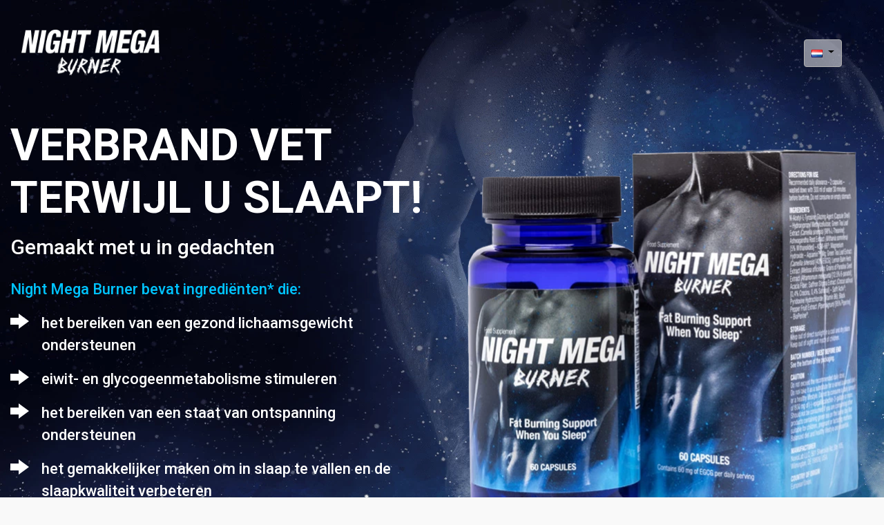

--- FILE ---
content_type: text/html; charset=UTF-8
request_url: https://nightmegaburner.nl/
body_size: 14397
content:
<!DOCTYPE html>
<html lang="nl">
    <head>
	<meta charset="utf-8">
	<meta http-equiv="X-UA-Compatible" content="IE=edge">
	<meta name="viewport" content="width=device-width, initial-scale=1">
	<!-- The above 3 meta tags *must* come first in the head; any other head content must come *after* these tags -->
	<title>Night Mega Burner – Natuurlijke Vetverbrander!</title>
        
        <link rel="icon" type="image/png" sizes="60x60"  href="assets/images/fav.png" />
	<!-- Bootstrap -->
	<link href="assets/css/bootstrap.css" rel="stylesheet">
        
        <!-- Main -->
	<link href="assets/css/main.css?v=3" rel="stylesheet">
        <!-- Flags -->
        <link href="assets/css/flags.css" rel="stylesheet">

        
        <script async src="https://rocketx.net/global_files/nplink_net_affiliate.js"></script>

	
	<!-- HTML5 shim and Respond.js for IE8 support of HTML5 elements and media queries -->
	<!-- WARNING: Respond.js doesn't work if you view the page via file:// -->
	<!--[if lt IE 9]>
	  <script src="https://oss.maxcdn.com/html5shiv/3.7.3/html5shiv.min.js"></script>
	  <script src="https://oss.maxcdn.com/respond/1.4.2/respond.min.js"></script>
	<![endif]-->
    </head>
    <body>
 
        <div class="top-bg">
            <div class="navi">
                <div class="container">
                    <nav class="navbar navbar-expand-md navbar-light bg-light">
                        <a class="navbar-brand" href="#">
                            <picture class="lazy-img">
                                <source srcset="assets/images/webp/lazy.webp" data-srcset="assets/images/webp/night-mega-burner-logo.webp" type="image/webp">
                                <source srcset="assets/images/lazy.png" data-srcset="assets/images/night-mega-burner-logo.png" type="image/png"> 
                                <img src="assets/images/lazy.png" data-src="assets/images/night-mega-burner-logo.png" width="244" height="72" alt="Night Mega Burner logo">
                            </picture>
                        </a>
                        <div class="btn-group select-language dropup-language">
                            <button class="btn btn-default dropdown-toggle" type="button" id="dropupLanguageMenu2" data-toggle="dropdown" aria-haspopup="true" aria-expanded="false">
                                <img src="assets/images/blank.gif" class="flag flag-nl" alt="Flag" />
                                <span class="caret"></span>
                            </button>
                            <ul class="dropdown-menu" aria-labelledby="dropupLanguageMenu2">
                                <li><a href="https://nightmegaburner.com" target="_blank" rel="nofollow"><img src="assets/images/blank.gif" class="flag flag-us" alt="USA" /> English - USA</a></li><li><a href="https://nightmegaburner.co.uk" target="_blank" rel="nofollow"><img src="assets/images/blank.gif" class="flag flag-gb" alt="UK" /> English - UK</a></li><li><a href="https://nightmegaburner.sg" target="_blank" rel="nofollow"><img src="assets/images/blank.gif" class="flag flag-sg" alt="SG" /> English - Singapore</a></li><li><a href="https://nightmegaburner.pl" target="_blank" rel="nofollow"><img src="assets/images/blank.gif" class="flag flag-pl" alt="PL" /> Polski</a></li><li><a href="https://nightmegaburner.es" target="_blank" rel="nofollow"><img src="assets/images/blank.gif" class="flag flag-es" alt="ES" /> Español</a></li><li><a href="https://nightmegaburner.de" target="_blank" rel="nofollow"><img src="assets/images/blank.gif" class="flag flag-de" alt="DE" /> Deutsch</a></li><li><a href="https://nightmegaburner.ch" target="_blank" rel="nofollow"><img src="assets/images/blank.gif" class="flag flag-ch" alt="CH" /> Deutsch - Schweiz</a></li><li><a href="https://nightmegaburner.dk" target="_blank" rel="nofollow"><img src="assets/images/blank.gif" class="flag flag-dk" alt="DK" /> Dansk</a></li><li><a href="https://nightmegaburner.nl" target="_blank" rel="nofollow"><img src="assets/images/blank.gif" class="flag flag-nl" alt="NL" /> Nederlands</a></li><li><a href="https://nightmegaburner.fr" target="_blank" rel="nofollow"><img src="assets/images/blank.gif" class="flag flag-fr" alt="FR" /> Français</a></li><li><a href="https://nightmegaburner.it" target="_blank" rel="nofollow"><img src="assets/images/blank.gif" class="flag flag-it" alt="IT" /> Italiano</a></li><li><a href="https://nightmegaburner.se" target="_blank" rel="nofollow"><img src="assets/images/blank.gif" class="flag flag-se" alt="SE" /> Svenska</a></li><li><a href="https://no.nightmegaburner.com" target="_blank" rel="nofollow"><img src="assets/images/blank.gif" class="flag flag-no" alt="NO" /> Norsk</a></li><li><a href="https://nightmegaburner.hu" target="_blank" rel="nofollow"><img src="assets/images/blank.gif" class="flag flag-hu" alt="HU" /> Magyar</a></li><li><a href="https://nightmegaburner.cz" target="_blank" rel="nofollow"><img src="assets/images/blank.gif" class="flag flag-cz" alt="CZ" /> Český</a></li><li><a href="https://nightmegaburner.gr" target="_blank" rel="nofollow"><img src="assets/images/blank.gif" class="flag flag-gr" alt="GR" /> Ελληνικά</a></li><li><a href="https://nightmegaburner.pt" target="_blank" rel="nofollow"><img src="assets/images/blank.gif" class="flag flag-pt" alt="PT" /> Português</a></li>                            </ul>
                        </div>
                    </nav>
                </div>
            </div>

            <div class="top">
                <div class="container">
                    <div class="row">
                        <div class="col-md-6">
                            <h2>VERBRAND VET TERWIJL U SLAAPT!</h2>
                            <h5>Gemaakt met u in gedachten</h5>
                            <h6>Night Mega Burner bevat ingrediënten* die:</h6>
                            <ul>
                                <li><span>het bereiken van een gezond lichaamsgewicht ondersteunen</span></li>
                                <li><span>eiwit- en glycogeenmetabolisme stimuleren</span></li>
                                <li><span>het bereiken van een staat van ontspanning ondersteunen</span></li>
                                <li><span>het gemakkelijker maken om in slaap te vallen en de slaapkwaliteit verbeteren</span></li>
                            </ul>
                            <a href="order/order-now.html" class="btn-cta">Bestel nu</a>
                        </div>  
                        <div class="col-md-6 text-center">
                            <div class="image-box">
                                <picture class="lazy-img">
                                    <source srcset="assets/images/webp/lazy.webp" data-srcset="assets/images/webp/night-mega-burner.webp" type="image/webp">
                                    <source srcset="assets/images/lazy.png" data-srcset="assets/images/night-mega-burner.png" type="image/png"> 
                                    <img src="assets/images/lazy.png" data-src="assets/images/night-mega-burner.png" width="420" height="636" alt="Night Mega Burner">
                                </picture>
                            </div>
                        </div>     
                    </div>
                </div>
            </div>
        </div>
        
        <div class="men">
            <div class="container">
                <div class="row">
                    <div class="col-md-6 order-md-1">
                        <h2>GEBRUIK DE KRACHT VAN DE SLAAP OM GEWICHT TE VERLIEZEN!</h2>
                        <p>
                            De nacht is een speciale tijd voor uw lichaam. Voldoende rust ondersteunt de regeneratie na de training, voegt energie toe en stelt u in staat om de uitdagingen van de volgende dag met volle kracht aan te gaan. <strong>Tijdens de slaap vertraagt het metabolisme, daalt de lichaamstemperatuur, cellen in het lichaam worden vernieuwd en de productie van groeihormoon wordt verhoogd. Hoe u het in uw voordeel kunt gebruiken?</strong>
                        </p>
                        <p>
                            <strong>
                                Night Mega Burner is een uniek voedingssupplement dat ontwikkeld is om de vetverbranding tijdens de slaap te ondersteunen. Het bevat een unieke mix van ingrediënten die synergetisch en in vele richtingen werken. Night Mega Burner is vrij van stimulerende middelen om een ononderbroken slaap en een goede regeneratie te garanderen.
                            </strong>
                        </p>
                    </div>
                    <div class="col-md-6 text-center order-md-0">
                        <picture class="lazy-img">
                            <source srcset="assets/images/webp/lazy.webp" data-srcset="assets/images/webp/men.webp" type="image/webp">
                            <source srcset="assets/images/lazy.png" data-srcset="assets/images/men.png" type="image/png"> 
                            <img src="assets/images/lazy.png" data-src="assets/images/men.png" width="562" height="669" alt="">
                        </picture>
                    </div>
                </div>
            </div>
        </div>
        
        <div class="night">
            <div class="container">
                <h2>Night Mega Burner</h2>
                <div class="row">
                    <div class="col-md-3 col-6">
                        <div class="boxx">
                            <picture class="lazy-img">
                                <source srcset="assets/images/webp/lazy.webp" data-srcset="assets/images/webp/n1.webp" type="image/webp">
                                <source srcset="assets/images/lazy.png" data-srcset="assets/images/n1.png" type="image/png"> 
                                <img src="assets/images/lazy.png" data-src="assets/images/n1.png" width="80" height="80" alt="">
                            </picture>
                            <p>
                                Het ondersteunt de vermindering van overtollige kilo's
                            </p>
                        </div>
                    </div>
                    <div class="col-md-3 col-6">
                        <div class="boxx">
                            <picture class="lazy-img">
                                <source srcset="assets/images/webp/lazy.webp" data-srcset="assets/images/webp/n2.webp" type="image/webp">
                                <source srcset="assets/images/lazy.png" data-srcset="assets/images/n2.png" type="image/png"> 
                                <img src="assets/images/lazy.png" data-src="assets/images/n2.png" width="80" height="80" alt="">
                            </picture>
                            <p>
                                Stimuleert de stofwisseling van het lichaam
                            </p>
                        </div>
                    </div>
                    <div class="col-md-3 col-6">
                        <div class="boxx">
                            <picture class="lazy-img">
                                <source srcset="assets/images/webp/lazy.webp" data-srcset="assets/images/webp/n3.webp" type="image/webp">
                                <source srcset="assets/images/lazy.png" data-srcset="assets/images/n3.png" type="image/png"> 
                                <img src="assets/images/lazy.png" data-src="assets/images/n3.png" width="80" height="80" alt="">
                            </picture>
                            <p>
                                Helpt u een staat van ontspanning te bereiken
                            </p>
                        </div>
                    </div>
                    <div class="col-md-3 col-6">
                        <div class="boxx">
                            <picture class="lazy-img">
                                <source srcset="assets/images/webp/lazy.webp" data-srcset="assets/images/webp/n4.webp" type="image/webp">
                                <source srcset="assets/images/lazy.png" data-srcset="assets/images/n4.png" type="image/png"> 
                                <img src="assets/images/lazy.png" data-src="assets/images/n4.png" width="80" height="80" alt="">
                            </picture>
                            <p>
                                Het maakt het gemakkelijker om in slaap te vallen en verbetert de kwaliteit van de slaap
                            </p>
                        </div>
                    </div>
                </div>
                <div class="txt">
                    <p>Kies verstandig en verzorg uw figuur ook 's nachts.<br /> Slaap zacht en verbrand vet!</p>
                    <a href="order/order-now.html" class="btn-cta">Bestel nu</a>
                </div>
            </div>
        </div>
        
        <div class="ingredients">
            <div class="container">
                <h2>BETROUWBARE EN GETESTE SAMENSTELLING</h2>
                
                <div class="ingredient-big">
                    <div class="row">
                        <div class="col-md-6 text-center order-md-1">
                            <picture class="lazy-img">
                                <source srcset="assets/images/webp/lazy.webp" data-srcset="assets/images/webp/aframon.webp" type="image/webp">
                                <source srcset="assets/images/lazy.png" data-srcset="assets/images/aframon.png" type="image/png"> 
                                <img src="assets/images/lazy.png" data-src="assets/images/aframon.png" width="536" height="536" alt="">
                            </picture>
                        </div>
                        <div class="col-md-6 order-md-0">
                            <h4>Aframomum melegueta - extract [12,5% 6-paradol]</h4>
                            <p>
                                <strong>Aframomum melegueta</strong> ook wel bekend als paradijskorrel, is een plant uit Afrika. Het is extreem rijk aan 6-paradol, een chemische verbinding die eigenschappen bij het ondersteunen van gewichtsvermindering heeft.
                            </p>
                            <p>
                                <strong>
                                    Klinische studies bevestigen dat het het energieverbruik van het lichaam kan verhogen, de vermindering van lichaamsvet kan stimuleren en het lipidenprofiel van het lichaam kan verbeteren. Bovendien heeft het ook een thermogeen effect, verhoogt de glucoseopname en remt de vetsynthese in adipocyten.
                                </strong>
                            </p>
                        </div>      
                    </div>
                </div>
                <div class="ingredient-big">
                    <div class="row">
                        <div class="col-md-6 text-center">
                            <picture class="lazy-img">
                                <source srcset="assets/images/webp/lazy.webp" data-srcset="assets/images/webp/tamar.webp" type="image/webp">
                                <source srcset="assets/images/lazy.png" data-srcset="assets/images/tamar.png" type="image/png"> 
                                <img src="assets/images/lazy.png" data-src="assets/images/tamar.png" width="536" height="536" alt="">
                            </picture>
                        </div>
                        <div class="col-md-6">
                            <h4>Garcinia Cambogia Vruchtenextract [60% HCA]</h4>
                            <p>
                            Garcinia cambogia staat bekend om de positieve effecten op gewichtsbeheersing. Het bevat hydroxycitroenzuur (HCA), een actieve verbinding die kan helpen <strong>de eetlust te verminderen en de vetsynthese in het lichaam te remmen. </strong>
                            </p>
                            <p>
                            Uit onderzoeken blijkt dat regelmatig gebruik van garcinia cambogia-extract kan bijdragen aan gewichtsbeheersing, de koolhydraatstofwisseling ondersteunen en het energieniveau en uithoudingsvermogen verbeteren. Daarnaast kan HCA helpen om normale bloedsuikerwaarden te behouden, <strong>wat bijdraagt aan een stabieler humeur en het verminderen van hongergevoel.</strong>
                                                    </p>
                        
                        </div>      
                    </div>
                </div>
                <div class="ingredient-big">
                    <div class="row">
                        <div class="col-md-6 text-center order-md-1">
                            <picture class="lazy-img">
                                <source srcset="assets/images/webp/lazy.webp" data-srcset="assets/images/webp/green-tea.webp" type="image/webp">
                                <source srcset="assets/images/lazy.png" data-srcset="assets/images/green-tea.png" type="image/png"> 
                                <img src="assets/images/lazy.png" data-src="assets/images/green-tea.png" width="536" height="536" alt="">
                            </picture>
                        </div>
                        <div class="col-md-6 order-md-0">
                            <h4>Groene thee - extract [40% egcg]</h4>
                            <p>
                                <strong>
                                    Het extract van groene theebladeren van de hoogste kwaliteit met maar liefst 40% EGCG
                                </strong>
                            </p>
                            <p>
                                EGCG, of epigallocatechinegallaat, is een polyfenol met een sterke antioxiderende werking. <strong>Het kan helpen om lichaamsvet te verminderen, het lipidenprofiel van het lichaam te verbeteren en de bloedsuikerspiegel te reguleren.</strong>
                            </p>
                            <p>
                                Het werkingsmechanisme van EGCG bestaat uit het remmen van de activiteit van COMT, een enzym dat noradrenaline afbreekt, waardoor de stimulatie van het sympathische zenuwstelsel wordt verlengd en de thermogenese wordt gestimuleerd.
                            </p>
                        </div>      
                    </div>
                </div>
                
                <div class="ingredient-all">
                    <div class="row">
                        <div class="col-md-6">
                            <div class="ingredient">
                                <picture class="lazy-img">
                                    <source srcset="assets/images/webp/lazy.webp" data-srcset="assets/images/webp/i1.webp" type="image/webp">
                                    <source srcset="assets/images/lazy.png" data-srcset="assets/images/i1.png" type="image/png"> 
                                    <img src="assets/images/lazy.png" data-src="assets/images/i1.png" width="112" height="112" alt="">
                                </picture>
                                <div class="conti">
                                    <h4>Saffr’Activ®</h4>
                                    <ul>
                                        <li><span>verbetert de algehele slaapkwaliteit</span></li>
                                        <li><span>verbetert het inslapen</span></li>
                                        <li><span>vermindert het gevoel van angst</span></li>
                                    </ul>
                                </div>
                            </div>
                        </div>
                        <div class="col-md-6">
                            <div class="ingredient">
                                <picture class="lazy-img">
                                    <source srcset="assets/images/webp/lazy.webp" data-srcset="assets/images/webp/i2.webp" type="image/webp">
                                    <source srcset="assets/images/lazy.png" data-srcset="assets/images/i2.png" type="image/png"> 
                                    <img src="assets/images/lazy.png" data-src="assets/images/i2.png" width="112" height="112" alt="">
                                </picture>
                                <div class="conti">
                                    <h4>L-theanine</h4>
                                    <ul>
                                        <li><span>ondersteunt het werk van de hersenen en het zenuwstelsel</span></li>
                                        <li><span>ondersteunt concentratie, creativiteit en geheugen</span></li>
                                        <li><span>heeft een antidepressieve werking</span></li>
                                    </ul>
                                </div>
                            </div>
                        </div>
                    </div>
                    <div class="row">
                        <div class="col-md-6">
                            <div class="ingredient">
                                <picture class="lazy-img">
                                    <source srcset="assets/images/webp/lazy.webp" data-srcset="assets/images/webp/i3.webp" type="image/webp">
                                    <source srcset="assets/images/lazy.png" data-srcset="assets/images/i3.png" type="image/png"> 
                                    <img src="assets/images/lazy.png" data-src="assets/images/i3.png" width="112" height="112" alt="">
                                </picture>
                                <div class="conti">
                                    <h4>Extract van citroenmelisse</h4>
                                    <ul>
                                        <li><span>helpt u een staat van ontspanning te bereiken</span></li>
                                        <li><span>helpt een positieve stemming te behouden</span></li>
                                        <li><span>maakt het makkelijker om in slaap te vallen</span></li>
                                    </ul>
                                </div>
                            </div>
                        </div>
                        <div class="col-md-6">
                            <div class="ingredient">
                                <picture class="lazy-img">
                                    <source srcset="assets/images/webp/lazy.webp" data-srcset="assets/images/webp/i4.webp" type="image/webp">
                                    <source srcset="assets/images/lazy.png" data-srcset="assets/images/i4.png" type="image/png"> 
                                    <img src="assets/images/lazy.png" data-src="assets/images/i4.png" width="112" height="112" alt="">
                                </picture>
                                <div class="conti">
                                    <h4>BioPerine®</h4>
                                    <ul>
                                        <li><span>ondersteunt het proces van thermogenese</span></li>
                                        <li><span>ondersteunt de vermindering van onnodige kilo's</span></li>
                                        <li><span>verbetert de opname van voedingsstoffen</span></li>
                                    </ul>
                                </div>
                            </div>
                        </div>
                    </div>
                    <div class="row">
                        <div class="col-md-6">
                            <div class="ingredient">
                                <picture class="lazy-img">
                                    <source srcset="assets/images/webp/lazy.webp" data-srcset="assets/images/webp/i5.webp" type="image/webp">
                                    <source srcset="assets/images/lazy.png" data-srcset="assets/images/i5.png" type="image/png"> 
                                    <img src="assets/images/lazy.png" data-src="assets/images/i5.png" width="112" height="112" alt="">
                                </picture>
                                <div class="conti">
                                    <h4>Vitamine B6</h4>
                                    <ul>
                                        <li><span>ondersteunt de werking van het zenuwstelsel</span></li>
                                        <li><span>helpt een goed energiemetabolisme te behouden</span></li>
                                        <li><span>is essentieel voor het functioneren van het lichaam</span></li>
                                    </ul>
                                </div>
                            </div>
                        </div>
                        <div class="col-md-6">
                            <div class="ingredient">
                                <picture class="lazy-img">
                                    <source srcset="assets/images/webp/lazy.webp" data-srcset="assets/images/webp/i6.webp" type="image/webp">
                                    <source srcset="assets/images/lazy.png" data-srcset="assets/images/i6.png" type="image/png"> 
                                    <img src="assets/images/lazy.png" data-src="assets/images/i6.png" width="112" height="112" alt="">
                                </picture>
                                <div class="conti">
                                    <h4>Aquamin™ Mg</h4>
                                    <ul>
                                        <li><span>vermindert het gevoel van vermoeidheid en uitputting</span></li>
                                        <li><span>helpt de juiste psychologische functies te behouden</span></li>
                                        <li><span>ondersteunt het behoud van de elektrolytenbalans</span></li>
                                    </ul>
                                </div>
                            </div>
                        </div>
                    </div>
                    <div class="row">
                        <div class="col-md-6">
                            <div class="ingredient">
                                <picture class="lazy-img">
                                    <source srcset="assets/images/webp/lazy.webp" data-srcset="assets/images/webp/i7.webp" type="image/webp">
                                    <source srcset="assets/images/lazy.png" data-srcset="assets/images/i7.png" type="image/png"> 
                                    <img src="assets/images/lazy.png" data-src="assets/images/i7.png" width="112" height="112" alt="">
                                </picture>
                                <div class="conti">
                                    <h4>N-acetylo-L-tyrozyna</h4>
                                    <ul>
                                        <li><span>ondersteunt de werking van het zenuwstelsel</span></li>
                                        <li><span>neemt deel aan de synthese van hormonen</span></li>
                                        <li><span>ondersteunt het werk van de hersenen</span></li>
                                    </ul>
                                </div>
                            </div>
                        </div>
                    </div>
                </div>
                
                <div class="text-center">
                    <a href="#" class="more" data-toggle='modal' data-target='#ingredients_popup'>Lijst van alle ingrediënten</a>
                </div>
            </div>
        </div>
        
        <div class="prof">
            <div class="container">
                <div class="row">
                    <div class="col-md-6 text-center order-md-1">
                        <picture class="lazy-img">
                            <source srcset="assets/images/webp/lazy.webp" data-srcset="assets/images/webp/prof.webp" type="image/webp">
                            <source srcset="assets/images/lazy.png" data-srcset="assets/images/prof.png" type="image/png"> 
                            <img src="assets/images/lazy.png" data-src="assets/images/prof.png" width="536" height="677" alt="">
                        </picture>
                    </div>
                    <div class="col-md-6 order-md-0">
                        <h2>Aanbevolen door professionals</h2>
                        <p>
                            <strong>
                                Night Mega Burner is een voedingssupplement dat zo is ontwikkeld dat het 's nachts voor uw succes werkt. Als u slaapt, helpt het product u vet te verbranden en een diepe slaap en ontspanning te bereiken.
                            </strong>
                        </p>
                        <p>
                            Extract van groene theebladeren helpt vet te verminderen en een gezond lichaamsgewicht te behouden. Extracten van citroenmelisse en saffraan hebben daarentegen een adaptogene werking, verhogen de stressbestendigheid, bevorderen de slaap en helpen bij ontspanning.
                        </p>
                        <p>
                            <strong>Night Mega Burner is een combinatie van maar liefst 10 ingrediënten die 's nachts werken om de effecten van gewichtsverlies te maximaliseren en u te helpen uw figuur-doelen te bereiken.</strong> Dit is het enige supplement op de markt dat u zal helpen gewicht te verliezen terwijl u slaapt!
                        </p>
                    </div>
                </div>
                <div class="text-center bb">
                    <a href="order/order-now.html" class="btn-cta">Bestel nu</a>
                </div>
            </div>
        </div>
        
        <div class="effects">
            <div class="container">
                <h2>Effecten van onze klanten</h2>
                <div class="row">
                    <div class="col-md-4">
                        <div class="effect">
                            <div class="img">
                                <picture class="lazy-img">
                                    <source srcset="assets/images/webp/lazy.webp" data-srcset="assets/images/webp/rev1.webp" type="image/webp">
                                    <source srcset="assets/images/lazy.png" data-srcset="assets/images/rev1.png" type="image/png"> 
                                    <img src="assets/images/lazy.png" data-src="assets/images/rev1.png" width="424" height="300" alt="">
                                </picture>
                            </div>
                            
                        </div>
                    </div>
                    <div class="col-md-4">
                        <div class="effect">
                            <div class="img">
                                <picture class="lazy-img">
                                    <source srcset="assets/images/webp/lazy.webp" data-srcset="assets/images/webp/rev2.webp" type="image/webp">
                                    <source srcset="assets/images/lazy.png" data-srcset="assets/images/rev2.png" type="image/png"> 
                                    <img src="assets/images/lazy.png" data-src="assets/images/rev2.png" width="424" height="300" alt="">
                                </picture>
                            </div>
                            
                        </div>
                    </div>
                    <div class="col-md-4">
                        <div class="effect">
                            <div class="img">
                                <picture class="lazy-img">
                                    <source srcset="assets/images/webp/lazy.webp" data-srcset="assets/images/webp/rev3.webp" type="image/webp">
                                    <source srcset="assets/images/lazy.png" data-srcset="assets/images/rev3.png" type="image/png"> 
                                    <img src="assets/images/lazy.png" data-src="assets/images/rev3.png" width="424" height="300" alt="">
                                </picture>
                            </div>
                        
                        </div>
                    </div>
                </div>
            </div>
        </div>
        
        <div class="chart">
            <div class="container">
                <div class="row">
                    <div class="col-md-6 order-md-1">
                        <h2>Waarom is het de moeite waard om vetverbranding 's nachts te ondersteunen?</h2>
                        <p>
                            <strong>Een onevenwichtige levensstijl kan tot vetophoping en slapeloze nachten leiden.</strong> Gebrek aan goede regeneratie windt de spiraal van gezondheidsproblemen op en maakt het nog moeilijker om gewicht te verliezen. En daarom hebben we Night Mega Burner gemaakt. Het is het enige voedingssupplement dat de vetverbranding 's nachts ondersteunt en helpt om een diepe, ontspannende slaap te bereiken.
                        </p>
                        <p>
                            <strong>
                                De ingrediënten in Night Mega Burner zijn zo geselecteerd dat ze de regeneratie tijdens de slaap versnellen en de stofwisseling verbeteren. Dankzij Night Mega Burner kunt u uzelf naar het land van dromen gaan en uw lichaam dwingen om zowel te werken als te rusten. Wij garanderen dat u 's ochtends vol energie wakker wordt!
                            </strong>
                        </p>
                    </div>
                    <div class="col-md-6 order-md-0">
                        <picture class="lazy-img">
                            <source srcset="assets/images/webp/lazy.webp" data-srcset="assets/images/webp/chart.webp" type="image/webp">
                            <source srcset="assets/images/lazy.png" data-srcset="assets/images/chart.png" type="image/png"> 
                            <img src="assets/images/lazy.png" data-src="assets/images/chart.png" width="619" height="520" alt="">
                        </picture>
                    </div>
                </div>
                <div class="text-center bb">
                    <a href="order/order-now.html" class="btn-cta">Bestel nu</a>
                </div>
            </div>
        </div>
        
        <div class="main-icons">
            <div class="container">
                <div class="icons">
                    <div class="icon-box">
                        <picture class="lazy-img">
                            <source srcset="assets/images/webp/lazy.webp" data-srcset="assets/images/webp/mi1.webp" type="image/webp">
                            <source srcset="assets/images/lazy.png" data-srcset="assets/images/mi1.png" type="image/png"> 
                            <img src="assets/images/lazy.png" data-src="assets/images/mi1.png" width="120" height="120" alt="">
                        </picture>
                        <p>Premium<br /> Product</p>
                    </div>
                    <div class="icon-box">
                        <picture class="lazy-img">
                            <source srcset="assets/images/webp/lazy.webp" data-srcset="assets/images/webp/mi2.webp" type="image/webp">
                            <source srcset="assets/images/lazy.png" data-srcset="assets/images/mi2.png" type="image/png"> 
                            <img src="assets/images/lazy.png" data-src="assets/images/mi2.png" width="120" height="120" alt="">
                        </picture>
                        <p>Gemaakt <br />in de EU</p>
                    </div>
                    <div class="icon-box">
                        <picture class="lazy-img">
                            <source srcset="assets/images/webp/lazy.webp" data-srcset="assets/images/webp/mi3.webp" type="image/webp">
                            <source srcset="assets/images/lazy.png" data-srcset="assets/images/mi3.png" type="image/png"> 
                            <img src="assets/images/lazy.png" data-src="assets/images/mi3.png" width="120" height="120" alt="">
                        </picture>
                        <p>Bevat natuurlijke <br />ingrediënten</p>
                    </div>
                    <div class="icon-box">
                        <picture class="lazy-img">
                            <source srcset="assets/images/webp/lazy.webp" data-srcset="assets/images/webp/mi4.webp" type="image/webp">
                            <source srcset="assets/images/lazy.png" data-srcset="assets/images/mi4.png" type="image/png"> 
                            <img src="assets/images/lazy.png" data-src="assets/images/mi4.png" width="120" height="120" alt="">
                        </picture>
                        <p>Veiligheids<br />garantie</p>
                    </div>
                    <div class="icon-box">
                        <picture class="lazy-img">
                            <source srcset="assets/images/webp/lazy.webp" data-srcset="assets/images/webp/mi5.webp" type="image/webp">
                            <source srcset="assets/images/lazy.png" data-srcset="assets/images/mi5.png" type="image/png"> 
                            <img src="assets/images/lazy.png" data-src="assets/images/mi5.png" width="120" height="120" alt="">
                        </picture>
                        <p>Verzending <br />binnen 24 uur</p>
                    </div>
                </div>
            </div>
        </div>
        
        <div class="faq">
            <div class="container">
                <h2>Veel gestelde<br /> vragen</h2>
                
                <div class="faq-box">
                    <div class="faq-title">
                        <table>
                            <tr>
                                <td class="no">1.</td>
                                <td>Wat is Night Mega Burner en hoe werkt het?</td>
                                <td class="icon"><img src="assets/images/ic_plus.png" width="31" height="31" alt=""></td>
                            </tr>
                        </table> 
                    </div>
                    <div class="faq-text">
                        Night Mega Burner is een multi-ingrediëntenmix van bewezen ingrediënten die bij het afslanken en het behouden van een gezond lichaamsgewicht helpen. Het product draagt bij aan de verbetering van de weerstand van het lichaam tegen stress, vergemakkelijkt het inslapen en ondersteunt het bereiken van een staat van ontspanning. Daarnaast draagt Night Mega Burner bij aan de regulering van de hormonale activiteit en het behoud van een goed eiwit- en glycogeenmetabolisme. Omdat Night Mega Burner gewichtsverlies vanuit meerdere invalshoeken beoogt, is de kans groter dat u uw figuur-doelen behaalt!
                    </div>
                </div>
                <div class="faq-box">
                    <div class="faq-title">
                        <table>
                            <tr>
                                <td class="no">2.</td>
                                <td>Voor wie is Night Mega Burner bedoeld?</td>
                                <td class="icon"><img src="assets/images/ic_plus.png" width="31" height="31" alt=""></td>
                            </tr>
                        </table> 
                    </div>
                    <div class="faq-text">
                        Het product is bedoeld voor zowel dames als heren. De werking van Night Mega Burner zal worden gewaardeerd door zowel professionele atleten als amateurs. Het product werkt ongeacht het niveau van lichaamsvet of uw favoriete levensstijl.
                    </div>
                </div>
                <div class="faq-box">
                    <div class="faq-title">
                        <table>
                            <tr>
                                <td class="no">3.</td>
                                <td>Veroorzaakt Night Mega Burner bijwerkingen?</td>
                                <td class="icon"><img src="assets/images/ic_plus.png" width="31" height="31" alt=""></td>
                            </tr>
                        </table> 
                    </div>
                    <div class="faq-text">
                        Nee, Night Mega Burner is volkomen veilig en effectief. Het product is volledig vrij van bijwerkingen.
                    </div>
                </div>
                <div class="faq-box">
                    <div class="faq-title">
                        <table>
                            <tr>
                                <td class="no">4.</td>
                                <td>Wanneer zijn de eerste effecten te verwachten?</td>
                                <td class="icon"><img src="assets/images/ic_plus.png" width="31" height="31" alt=""></td>
                            </tr>
                        </table> 
                    </div>
                    <div class="faq-text">
                        De effecten van het gebruik van Night Mega Burner zijn een individuele zaak, maar de eerste positieve veranderingen in uw lichaam zouden na een paar of meerdere dagen moeten plaatsvinden.
                    </div>
                </div>
                <div class="faq-box">
                    <div class="faq-title">
                        <table>
                            <tr>
                                <td class="no">5.</td>
                                <td>Hoe lang moet ik op het pakket wachten?</td>
                                <td class="icon"><img src="assets/images/ic_plus.png" width="31" height="31" alt=""></td>
                            </tr>
                        </table> 
                    </div>
                    <div class="faq-text">
                        We verwerken bestellingen direct na ontvangst. Het pakket zou u binnen 2 werkdagen moeten bereiken.
                    </div>
                </div>
                <div class="faq-box">
                    <div class="faq-title">
                        <table>
                            <tr>
                                <td class="no">6.</td>
                                <td>Is verzending naar het buitenland mogelijk?</td>
                                <td class="icon"><img src="assets/images/ic_plus.png" width="31" height="31" alt=""></td>
                            </tr>
                        </table> 
                    </div>
                    <div class="faq-text">
                        Ja, we verzenden het product ook naar het buitenland.
                    </div>
                </div>
            </div>
        </div>
        
        <div class="last">
            <div class="container">
                <div class="row">
                    <div class="col-md-6 text-center order-md-1">
                        <div class="image-box">
                            <picture class="lazy-img">
                                <source srcset="assets/images/webp/lazy.webp" data-srcset="assets/images/webp/night-mega-burner.webp" type="image/webp">
                                <source srcset="assets/images/lazy.png" data-srcset="assets/images/night-mega-burner.png" type="image/png"> 
                                <img src="assets/images/lazy.png" data-src="assets/images/night-mega-burner.png" width="420" height="636" alt="Night Mega Burner">
                            </picture>
                        </div>
                    </div>  
                    <div class="col-md-6 order-md-0">
                        <h2>VERBRAND VET TERWIJL U SLAAPT!</h2>
                        <h5>Gemaakt met u in gedachten</h5>
                        <h6>Night Mega Burner bevat ingrediënten* die:</h6>
                        <ul>
                            <li><span>het bereiken van een gezond lichaamsgewicht ondersteunen</span></li>
                            <li><span>eiwit- en glycogeenmetabolisme stimuleren</span></li>
                            <li><span>het bereiken van een staat van ontspanning ondersteunen</span></li>
                            <li><span>het gemakkelijker maken om in slaap te vallen en de slaapkwaliteit verbeteren</span></li>
                        </ul>
                        <a href="order/order-now.html" class="btn-cta">Bestel nu</a>
                    </div>   
                </div>
            </div>
        </div>
        
        <footer>
            <div class="container">
                <div class="row">
                    <div class="col-md-4 img d-none d-md-inline-block">
                        <picture class="lazy-img">
                            <source srcset="assets/images/webp/lazy.webp" data-srcset="assets/images/webp/night-mega-burner-logo.webp" type="image/webp">
                            <source srcset="assets/images/lazy.png" data-srcset="assets/images/night-mega-burner-logo.png" type="image/png"> 
                            <img src="assets/images/lazy.png" data-src="assets/images/night-mega-burner-logo.png" width="244" height="72" alt="Night Mega Burner logo">
                        </picture>
                    </div>
                    <div class="col-md-2">
                        
                    </div>
                    <div class="col-md-6 text-center text-md-right">
                        <div class="cc">
                            <div class="d-block d-md-none"></div>
                            Night Mega Burner &copy; 2026 Alle rechten voorbehouden<br />
                            <a href="https://nutriprofits.com/nl/" target="_blank">Affiliate programma</a> /
                            <a href="#" data-toggle='modal' data-target='#rule_popup'>Reglement</a> / 
                            <a href="#" data-toggle='modal' data-target='#privacy_popup'>Privacybeleid</a> /
                            <a href="#" data-toggle='modal' data-target='#contact_popup'>Contact</a>
                        </div>
                    </div>
                    <div class="col-md-6 offset-md-6">
                        <div class="sml">
                            Deze verklaringen zijn niet geëvalueerd door de Food and Drug Administration. Dit product is niet bedoeld voor het diagnosticeren, behandelen of voorkomen van elke ziekte.<br /><br />
De werking is het resultaat van de eigenschappen van de ingrediënten van het product. Het ondersteunt het bereiken van een normaal lichaamsgewicht dankzij het gehalte aan groene thee. Het stimuleert het metabolisme van eiwitten en glycogeen dankzij het gehalte aan vitamine B6. Het ondersteunt het bereiken van een staat van ontspanning vanwege het saffraangehalte. Het vergemakkelijkt het in slaap vallen vanwege het gehalte aan citroenmelisse. 

                        </div>
                    </div>
                </div>
            </div>
        </footer>
       
        <!--googleoff: index-->
	<div class="modal" tabindex="-1" role="dialog" id="rule_popup">
            <div class="modal-dialog modal-lg">
                <div class="modal-content">
                    <div class="modal-header">
                        <h5 class="modal-title">Reglement</h5>
                        <button type="button" class="close" data-dismiss="modal" aria-label="Close">
                            <span aria-hidden="true">&times;</span>
                        </button>
                    </div>
                    <div class="modal-body">
                        <div class="rules-content">
                            <p>1. Bestellingen zijn alleen mogelijk via deze website.</p><p>2. Bestellingen worden 24 uur per dag aanvaard, het hele jaar door.</p><p>3. Bestellingen op weekdagen na 11 uur ‘s avonds (EST-tijdzone), op zaterdagen, zondagen en feestdagen worden de volgende dag verwerkt.</p><p>4. Bestellingen zijn alleen mogelijk als u de juiste gegevens opgeeft op onze website. U dient daarbij een telefoonnummer en/of e-mailadres op te geven. Bestellingen die niet kunnen worden nagekeken binnen 3 werkdagen zullen niet worden voltooid. Iedere aanvaarde bestelling wordt telefonisch of via e-mail bevestigd.</p><p>5. Twijfelachtige bestellingen zullen door de webwinkel worden nagekeken – dergelijke bestellingen kunnen worden geannuleerd. In dat geval wordt u daarvan op de hoogte gesteld.</p><p>6. Bestelde artikelen worden geleverd met de post of via een koeriersbedrijf – de levertijd bedraagt ongeveer 7 werkdagen maar kan uitlopen. Wanneer een bepaald artikel niet voorhanden is in ons magazijn en/of uw levering vertraging oploopt, dan wordt u daarvan op de hoogte gesteld. Als u niet akkoord gaat met een latere levering, dan kunt u heel de koopovereenkomst opzeggen of alleen afzien van de aankoop waardoor uw levering wordt vertraagd.</p><p>7. Dit aanbod is geen commerciële offerte. U wordt als klant slechts uitgenodigd om een bestelling te plaatsen.</p><p>8. Hoewel wij er alles aan doen om om onze producten zo precies mogelijk te beschrijven, kunnen wij niet garanderen dat onze beschrijvingen perfect of foutloos zijn. Onze beschrijvingen vormen dan ook geen basis voor eventuele claims.</p><p>9. Key Player Limited behoudt zich het recht voor om een bestelling te weigeren zonder daarvoor een reden op te geven.</p><p>10. Als u goederen heeft aangekocht waarvan de prijs verkeerd staat vermeld op onze webwinkel of door een serverfout, dan wordt u daarover op de hoogte gesteld en wordt uw bestelling geannuleerd.</p><p>11. Bestellingen worden uitgevoerd in Europa, Noord-Amerika, Zuid-Amerika, Australië, Afrika en Azië.</p><p>12. Uw persoonsgegevens worden uitsluitend verwerkt door Key Player Limited, Dubai Airport Freezone, Building 6EA, Dubai, United Arab Emirates. Uw persoonsgegevens worden niet doorgegeven aan derden voor marketingdoeleinden.</p><p>13. In geval van een vooruitbetaling worden de goederen verzonden wanneer wij het totale bestellingsbedrag (100%)  hebben ontvangen op onze bankrekening.</p><p>14. Aangezien Key Player Limited uitsluitend producten verkoopt via postorder, kunt u uw bestelling te allen tijde opzeggen mits u dat doet binnen een periode van 10 kalenderdagen na zijn aankoop en u dit schriftelijk te kennen geeft voordat u de goederen retourneert. Geretourneerde goederen mogen geen sporen van gebruik vertonen en moeten in de oorspronkelijke verpakking zitten.</p><p>15. Key Player Limited valt onder de wetgeving van de Verenigde Arabische Emiraten. Daardoor zijn wij in staat om u de beste dienstverlening en de beste producten wereldwijd aan te bieden. EU-wetgeving is niet van toepassing.</p><p>16. Het Hoofdkwartier van Key Player Limited bevindt zich in de Verenigde Arabische Emiraten. Iedere transactie geschiedt via servers in de Verenigde Arabische Emiraten. Veiligheidsproblemen, wetsovertredingen en intellectuele-eigendomsrechten worden geregeld door de wetgeving van de Verenigde Arabische Emiraten. Eventuele rechtszaken betreffende de toegang tot deze website en het gebruik ervan zullen plaatsvinden in de Verenigde Arabische Emiraten. In geval van een rechtszaak dient u de bevoegdheid van de bewuste rechtbank in de Verenigde Arabische Emiraten te erkennen</p><p>17. Wanneer u een bestelling plaatst op deze website, dient u het reglement te aanvaarden.</p><p>18. VERBOD OP AANKOOP VOOR WEDERVERKOOP</p><p>Key Player Limited-winkels en de bijbehorende consumentenrechten en het consumentenbeleid zijn uitsluitend ontworpen ten behoeve van eindgebruikers. Bijgevolg is de aankoop van producten met het oog op wederverkoop strikt verboden. “Aankoop met het oog op wederverkoop” verwijst naar het kopen van producten met de bedoeling om ze door te verkopen aan anderen (consumenten, bedrijven of derden). Indien Key Player Limited vaststelt dat een aankoop of bestelling bestemd is voor wederverkoop, behoudt Key Player Limited zich het recht voor om naar eigen goeddunken en met betrekking tot een dergelijke aankoop of bestelling (1) de toepassing op te schorten van elk Key Player Limited-beleid dat rechten of voordelen biedt die bedoeld zijn voor rechtstreekse aankopen aan consumenten; en (2) de nodige acties te ondernemen om een dergelijke aankoop of bestelling te voorkomen (en toekomstige pogingen af te schrikken), met inbegrip van maar niet beperkt tot, het beperken van de verkoop aan een individu, consumentenrekening of ledenrekening, het annuleren van bestellingen, het in rekening brengen van restocking fees, het opleggen van beperkingen aan de aankoophoeveelheden, het weigeren van terugbetalingen of het aanvaarden van retourzendingen, het ontzeggen van de toegang tot een Key Player Limited-winkel en/of het opschorten of beëindigen van een account.</p>                        </div>
                    </div>
                </div>
            </div>
	</div>
	<div class="modal" tabindex="-1" role="dialog" id="privacy_popup">
            <div class="modal-dialog modal-lg">
                <div class="modal-content">
                    <div class="modal-header">
                        <h5 class="modal-title">Privacybeleid</h5>
                        <button type="button" class="close" data-dismiss="modal" aria-label="Close">
                            <span aria-hidden="true">&times;</span>
                        </button>
                    </div>
                    <div class="modal-body">
                        <div class="privacy-content"><p>Uit respect voor de privacy van de gebruikers van onze websites gebruiken we het privacybeleid.</p><p><b>Privacybeleid</b></p><p>1. Dit privacybeleid bepaalt de regels voor de verwerking en bescherming van persoonlijke gegevens verkregen van gebruikers bij gebruik van de website NightMegaBurner.nl, actief op het internetadres https://nightmegaburner.nl, (hierna "website" genoemd), toegangelijk dankzij Key Player Limited hoofdkantoor Verenigde Arabische Emiraten, het adres: Key Player Limited, PO Box 231351, Dubai, Verenigde Arabische Emiraten.</p><p>2. "Gebruiker" in de zin van het Privacybeleid betekent een natuurlijke persoon die de website gebruikt.</p><p>3. Het gebruik van de website is gelijk aan het geven van toestemming van de gebruiker voor de bepalingen en voorwaarden die worden beschreven in dit privacybeleid.</p><p>4. Krachtens de Verordening van het Europees Parlement en de Raad van 27 april 2016 (EU) 2016/679 betreffende de bescherming van natuurlijke personen in verband met de verwerking van persoonsgegevens (de "verordening") meldt Key Player Limited met hofdtkantoor in de Verenigde Arabische Emiraten, adres: Key Player Limited, PO Box 231351, Dubai Verenigde Arabische Emiraten ( genoemd in het Privacybeleid: "Key Player Limited"), dat het de beheerder van persoonlijke gegevens is, aangegeven door de Gebruiker in verband met het gebruik of tijdens het gebruik van de website. Persoonlijke gegevens worden verwerkt in overeenstemming met de verordening en in gevallen vereist door de inhoud ervan, met toestemming van de gebruiker.</p><p><b>Persoonlijke gegevens</b></p><p>1. Key Player Limited verzamelt alleen gegevens die nodig zijn om een koop- en verkoopovereenkomst te sluiten, vragen te beantwoorden die aan Key Player Limited zijn gericht, eigen diensten te vermarkten en informatie over haar aanbod te verstrekken.</p><p>2. Op het moment van bestellen verzamelt Key Player Limited de door de gebruiker aangeboden gegevens in de verstrekte formulieren. Deze gegevens omvatten:</p><ul> <li>achternaam en voornaam,</li><li>e-mailadres,</li><li>adres van de woon- of statutaire zetel,</li><li>postadres,</li><li>telefoonnummer,</li><li>betalingsgegevens (inclusief bankrekeningnummer en afkorting van het creditcardnummer).</li></ul><p></p><p>3. In gevallen waarin de bepalingen van de Verordening dit vereisen, vindt de toestemming van de Gebruiker voor de verwerking van zijn persoonsgegevens in elektronische vorm plaats door het juiste vakje aan te kruisen tijdens de bestelling of andere activiteit op de Website. De gebruiker kan op elk moment zijn toestemming voor de verwerking van persoonsgegevens intrekken.</p><p>4. Verstrekking van gegevens op de website is vrijwillig, maar noodzakelijk om een contract af te sluiten en goederen aan de gebruiker te leveren. Als de gebruiker de vereiste persoonlijke gegevens niet verstrekt, is het niet mogelijk om de gebruiker op de website te registreren of een contract te sluiten en goederen aan de gebruiker te leveren.</p><p>5. De basis voor de verwerking door Key Player Limited van persoonlijke gegevens verstrekt door de gebruiker is de noodzaak om het contract uit te voeren en, op verzoek van de gebruiker, de nodige maatregelen te nemen voordat het contract wordt afgesloten (artikel 6 lid 1 punt b) van de Verordening). In het geval van eigen marketing en van het verzenden van informatie over zijn aanbieding door Key Player Limited naar het e-mailadres dat de gebruiker heeft verstrekt, is de basis voor de verwerking van de persoonlijke gegevens van de gebruiker het wettelijk gerechtvaardigde belang van Key Player Limited (artikel 6 lid 1 puntf) van de Verordening) . De verwerking van gegevens met het doel om informatie over eigen producten door Key Player Limited over te dragen, maakt voor de gebruiker mogelijk, informatie over het huidige aanbod te verkrijgen. In het geval dat de nieuwsbriefdienst voor de gebruiker wordt uitgevoerd, is de basis voor gegevensverwerking de toestemming van de gebruiker (artikel 6 (1) (b) van de verordening), die de gebruiker op elk gewenst moment kan intrekken.</p><p>6. De persoonlijke gegevens van de gebruiker worden opgeslagen in een vorm die identificatie van de gebruiker niet langer toelaat dan noodzakelijk is voor de doeleinden waarvoor persoonsgegevens worden verzameld en verwerkt in overeenstemming met de wet. Persoonlijke gegevens worden daarom bewaard gedurende de periode die nodig is om de koop- en verkoopovereenkomst te implementeren. Na dit tijdstip zullen de gegevens worden verwerkt voor de periode die nodig is om eventuele geschillen op te lossen, bijvoorbeeld in verband met claims (deze periode omvat de verjaringstermijn voor claims onder het contract, in overeenstemming met de toepasselijke bepalingen).</p><p><b>Rechten en plichten van de gebruiker</b></p><p>1.De gebruiker heeft het recht op toegang tot de inhoud van persoonlijke gegevens en het recht om een aanvulling, bijwerking, overdracht, beperking van de verwerking, rectificatie van persoonlijke gegevens, tijdelijke of permanente schorsing van hun verwerking of verwijdering aan te vragen als ze onvolledig, verouderd, onwaar zijn of in overtreding met wettelijke bepalingen worden verzameld of niet langer noodzakelijk zijn om het doel te bereiken, waarvoor ze worden verzameld.</p><p>2. In het geval van de verwerking van de gegevens van de gebruiker met het doel de service en eigen producten te vermarkten, kan de gebruiker op elk moment een schriftelijk en gemotiveerd verzoek indienen om zijn gegevens te verwerken vanwege zijn speciale situatie of om bezwaar te maken tegen de verwerking van zijn gegevens voor dit doel.</p><p>3. Key Player Limited maakt het voor de gebruiker mogelijk om zijn persoonlijke gegevens uit de database te verwijderen op verzoek van de gebruiker of op basis van de bepalingen van de Verordening.</p><p>4. Key Player Limited kan weigeren om persoonlijke gegevens te verwijderen als de gebruiker de regels van de website of de toepasselijke wetgeving heeft overtreden, en het bewaren van persoonlijke gegevens is noodzakelijk om de omstandigheden van de inbreuk te verduidelijken en de aansprakelijkheid van de gebruiker te bepalen.</p><p>5. Als de gebruiker persoonlijke gegevens van andere personen op de website plaatsen (inclusief hun naam, adres, telefoonnummer of e-mailadres), kunnen ze dit alleen doen als ze de toepasselijke wetgeving en persoonlijke rechten van deze personen niet schenden.</p><p><b>Gegevensbescherming</b></p><p>1. Om de persoonlijke gegevens van de Gebruiker te beschermen tegen ongeoorloofde toegang, het nemen door een onbevoegde persoon, verwerking in strijd met toepasselijke wetten en verandering, verlies, beschadiging of vernietiging, worden technische en organisatorische maatregelen toegepast om te garanderen dat de persoonsgegevens worden beschermd afgestemd op de dreigingen en gegevenscategorieën.</p><p>2. In het bijzonder gebruikt de beheerder technische middelen om te voorkomen datonbevoegde personen gegevens verkrijgen of wijzigen. Bovendien worden de gegevens die door de gebruiker worden verstrekt bij het invullen en verzenden van internetformulieren gecodeerd door het gebruik van SSL-certificaten.</p><p><b>Wijziging van het privacybeleid</b></p><p>1. Key Player Limited behoudt zich het recht voor om wijzigingen aan te brengen aan het privacybeleid en zorgt er tegelijkertijd voor dat de rechten van de gebruiker die voortvloeien uit dit document niet worden beperkt zonder zijn toestemming. Alle wijzigingen in het privacybeleid worden op de website https://nightmegaburner.nl geplaatst.</p></div>
                    </div>
                </div>
            </div>
	</div>
	<!--googleon: index-->
        
        <script src="assets/js/libs/jquery-3.3.1.min.js"></script>
	<script src="assets/js/libs/popper.min.js"></script>
	<script src="assets/js/libs/bootstrap.min.js"></script>
        <script src="assets/js/libs/modernizr-custom.js"></script>
        <script async src="assets/js/app_main.js"></script>
	
        
        
        <div class="modal" tabindex="-1" role="dialog" id="contact_popup">
            <div class="modal-dialog modal-lg">
                <div class="modal-content">
                    <div class="modal-header">
                        <h5 class="modal-title">Contact</h5>
                        <button type="button" class="close" data-dismiss="modal" aria-label="Close">
                            <span aria-hidden="true">&times;</span>
                        </button>
                    </div>
                    <div class="modal-body">
                        <div class="contact-form">
                            
		<style>
			.form-group {display:block; margin-bottom:15px;}
			.form-group label {display:block !important; font-weight:bold; font-size:18px; padding-bottom:6px; color:black;}
			.form-group .form-control {border:1px solid #d5d5d5; -webkit-border-radius: 5px; -moz-border-radius: 5px; border-radius: 5px; width:100%; font-size:15px; padding:5px 10px;}
			.contact-form .btn {border:1px solid #d5d5d5; -webkit-border-radius: 5px; -moz-border-radius: 5px; border-radius: 5px; font-size:16px; background:#eeeeee; padding:4px 15px; cursor:pointer;}
			.form-group-error label {color:black;}
			.form-group-error .form-control {border-color:#ea4f4f; color:#ea4f4f;}
			.form-group .form-text-error {display:none;}
			.form-group-error .form-text-error {font-weight:700; color:#ea4f4f; font-size:15px; padding-top:3px; display:block; }
			.form_community {display:none; font-weight:bold; background:#dff0d8; border:1px solid #d6e9c6; color:#3c763d; padding:15px; margin-bottom: 20px; font-size:14px; -webkit-border-radius: 5px; -moz-border-radius: 5px; border-radius: 5px;}
			.form_community_error {background:#f2dede; border:1px solid #ebccd1; color:#a94442;}
		</style>
			  
		<script>
			$(function() {
				$('body').on('submit', '#cformrx98s', function(e) {
					e.preventDefault();
					
					var isSend = true;
					
					var valTitle = $('#inputTitle').val();
					if(valTitle.length <= 2) {
						isSend = false;
						setError('#inputTitle', 'Voer het onderwerp van het bericht in');
					} else {
						unsetError('#inputTitle');
					}
					
					var regEmail = /^(([^<>()\[\]\.,;:\s@"]+(\.[^<>()\[\]\.,;:\s@"]+)*)|(".+"))@((\[[0-9]{1,3}\.[0-9]{1,3}\.[0-9]{1,3}\.[0-9]{1,3}\])|(([a-zA-Z\-0-9]+\.)+[a-zA-Z]{2,}))$/;
					var valEmail = $('#inputEmail').val();
					
					if(!regEmail.test(valEmail)) {
						isSend = false;
						setError('#inputEmail', 'Vul een geldig e-mailadres in');
					} else {
						unsetError('#inputEmail');
					}
					
					var valText = $('#inputText').val();
					if(valText.length <= 3) {
						isSend = false;
						setError('#inputText', 'Voer de berichtinhoud in');
					} else {
						unsetError('#inputText');
					}
					
					if(isSend) { 
						$('.btn-form-send').attr('disabled', true);
						$.post( 'contact-form.php', $('#cformrx98s').serialize(), function( data ) {
							if(data.status === true) {
								$('.form_community').removeClass('form_community_error').text(data.content).slideDown();
							} else {
								$('.form_community').addClass('form_community_error').text(data.content).slideDown();
							}
							$('#cformrx98s').remove();
							$('.btn-form-send').attr('disabled', false);
						}, 'json');
					}
					
					return false;
				});
				
				function setError(element, text) { 
					$(element).parent().addClass('form-group-error').find('.form-text-error').text(text);
				}
				
				function unsetError(element) {
					$(element).parent().removeClass('form-group-error');
				}
			});
		</script>
		
		<div class='form_community'></div>
		
		<form id='cformrx98s' class='contact-form' novalidate>
			<div class='form-group'>
				<label for='inputTitle'>Onderwerp</label>
				<input type='text' class='form-control' id='inputTitle' name='title' placeholder='Voer het onderwerp van het bericht in'>
				<div class='form-text-error'></div>
			</div>
			<div class='form-group'>
				<label for='inputEmail'>E-Mail</label>
				<input type='email' class='form-control' id='inputEmail' name='email' placeholder='Vul een e-mailadres in'>
				<div class='form-text-error'></div>
			</div>
			<div class='form-group'>
				<label for='inputText'>Inhoud</label>
				<textarea class='form-control' id='inputText' style='height:130px' rows='5' name='text' placeholder='Voer de inhoud in'></textarea>
				<div class='form-text-error'></div>
			</div>
			<button type='submit' name='send' class='btn btn-form-send'>Het bericht verzenden</button>
		</form>	
	                        </div>
                    </div>
                </div>
            </div>
	</div>

       <div class="modal" tabindex="-1" role="dialog" id="ingredients_popup">
            <div class="modal-dialog modal-lg" role="document">
                <div class="modal-content">
                    <div class="modal-header">
                        <h5 class="modal-title">BESTANDDELEN</h5>
                        <button type="button" class="close" data-dismiss="modal" aria-label="Close">
                            <span aria-hidden="true">×</span>
                        </button>
                    </div>
                    <div class="modal-body">
                        <table class="table table-striped">
                            <thead>
                                <tr>
                                    <th>NL</th>
                                    <th>2 pillen</th>
                                </tr>
                            </thead>
                            <tbody>
                                <tr>
                                    <td>N-acetyl-L-tyrosine</td>
                                    <td>250,00 mgg</td>
                                </tr>
								<tr>
                                    <td>L-theanine uit extract van groene theebladeren</td>
                                    <td>200,00 mg</td>
                                </tr>
								<tr>
                                    <td>Malabar-tamarinde extract [60% HCA</td>
                                    <td>200,00 mg</td>
                                </tr>
								<tr>
                                    <td>Extract van groene theebladeren [40% EGCG]</td>
                                    <td>150.00 mg</td>
                                </tr>
								<tr>
                                    <td>Extract van citroenmelisse</td>
                                    <td>100.00 mg</td>
                                </tr> 
<tr>
                                    <td>Paradijskorrel extract [12,5% 6-paradol]</td>
                                    <td>80,00 mg</td>
                                </tr> 
<tr>
                                    <td>Saffraan extract [0,4% crocine, 0,4% safranal] – Saffr'Activ®</td>
                                    <td>30,00 mg</td>
                                </tr> 
<tr>
                                    <td>Extract van zwarte peper [95% piperine] – BioPerine®</td>
                                    <td>2,00 mg</td>
                                </tr> 
<tr>
                                    <td>Vitamine B6</td>
                                    <td>10,00 mg (714%*)</td>
                                </tr> 
<tr>
                                    <td>Magnesium – Aquamin™ Mg</td>
                                    <td>56,25 mg (15%*)</td>
                                </tr> 										
                            </tbody>
                        </table>
                        <small>* RI - Referentie-inname</small>
                        <br /><br />
                        <p><strong>BESTANDDELEN:</strong>  N-acetyl-L-tyrosine; capsuleomhulsel – hydroxypropylmethylcellulose; extract van groene theebladeren (<i>Camellia sinensis</i>) [98% L-theanine]; Malabar-tamarinde extract (<i>Garcinia cambogia</i>) [60% HCA];  magnesiumhydroxide – Aquamin™ Mg; extract van groene theebladeren (<i>Camellia sinensis</i>) [40% EGCG]; extract van citroenmelisse (<i>Melissa officinalis</i>); Paradijskorrel extract (<i>Aframomum melegueta</i>) [12,5% 6-paradol]; acaciavezel; Saffraan extract (<i>Crocus sativus</i>) [0,4% crocine, 0,4% safranal] – Saffr'Activ®; pyridoxinehydrochloride (<i>vitamine B6</i>); extract van zwarte peper (<i>Piper nigrum</i>) [95% piperine] – BioPerine®.

                        <br /><small>Aquamin™ Mg is een geregistreerd handelsmerk van Marigot Ltd.</small>
                        <br /><small>BioPerine® is een geregistreerd handelsmerk van Sabinsa.</small>
                        <br /><small>Saffr'Activ® is een geregistreerd handelsmerk van Comercial Química Massó, S.A.</small></p>
                        <p><strong>GEBRUIKSWIJZE:</strong> De aanbevolen dagelijkse dosis is 2 capsules 30 minuten voor het slapengaan. Inname met ongeveer 300 ml water. Niet consumeren op een lege maag.</p>
                       <p><strong>WAARSCHUWING:</strong> De aanbevolen dagelijkse dosis niet overschrijden. Het preparaat is niet bedoeld voor kinderen, zwangere vrouwen en moeders die borstvoeding geven. Gebruik geen dagelijkse hoeveelheid van 800 mg (-)-epigallocatechine-3-gallaat of meer. Mag niet worden geconsumeerd als u op dezelfde dag andere producten gebruikt die groene thee bevatten. Het product kan niet worden gebruikt ter vervanging van een gevarieerde voeding of een gezonde levensstijl. Een evenwichtige voeding en een gezonde levensstijl zijn belangrijk voor de gezondheid.</p>
					   <p><strong>BEWARING:</strong> Op een droge plaats bij kamertemperatuur in een goed gesloten verpakking bewaren. Beschermen tegen licht en vocht. Buiten bereik van kleine kinderen bewaren.</p>
					   <p><strong>TEN MINSTE HOUDBAAR TOT / PRODUCTIEPARTIJNUMMER:</strong> zie onderzijde van de verpakking.</p>
					   <p><strong>LAND VAN HERKOMST:</strong> Europese Unie.</p>
					   <p><strong>NETTOGEWICHT:</strong> 45,00 g</p>
                    </div>
                </div>
            </div>
        </div>






    
	
        <script>
            var h = document.createElement("link");
            h.href = "https://fonts.googleapis.com/css2?family=Roboto:ital,wght@0,100;0,300;0,400;0,500;0,700;0,900;1,300;1,400;1,700;1,900&display=swap";
            h.rel = "stylesheet";
            document.head.appendChild(h);
            
            const imgObserver = new IntersectionObserver((entries, self) => {
                entries.forEach(entry => {
                  if (entry.isIntersecting) {
                    lazyLoad(entry.target);
                    self.unobserve(entry.target);
                  }
                });
            });
            document.querySelectorAll('.lazy-img').forEach((picture) => {
                imgObserver.observe(picture);
            });
            
            const lazyLoad = (picture) => {
                const img = picture.querySelector('img');
                const sources = picture.querySelectorAll('source');

                sources.forEach((source) => {
                  source.srcset = source.dataset.srcset;
                  source.removeAttribute('data-srcset');
                });
                img.src = img.dataset.src;
                img.removeAttribute('data-src');
            }

        </script>
        
    </body>
</html>

--- FILE ---
content_type: text/css; charset=utf-8
request_url: https://nightmegaburner.nl/assets/css/main.css?v=3
body_size: 4252
content:
h1,h2,h3,h4,h5,h6{font-family:'Roboto', sans-serif;font-weight:600;margin:0;padding:0;color:#00C3FF}body{background:#f9f9f9;font-family:'Roboto', sans-serif;color:#101215;overflow-x:hidden}img{height:auto}.container{width:100%;max-width:100%}h2{font-size:7.8125vw;line-height:9.375vw;margin-bottom:3.90625vw;font-weight:600;text-transform:uppercase;color:#00C3FF}p{font-size:4.0625vw;line-height:5.625vw;padding-bottom:3.90625vw;margin-bottom:0;font-weight:300}p strong{font-weight:500}.btn-cta{background:#FF8A00;display:block;font-size:5.15625vw;color:#fff;padding:4.375vw 14.84375vw;text-align:center;text-transform:uppercase;font-weight:600;border-radius:4.6875vw}.btn-cta:hover{color:#fff;background:#ffa133;text-decoration:none}.navi{z-index:999;position:relative}.navi .navbar{background:none;background-color:transparent !important}.navi .navbar .navbar-brand img{width:36.5625vw}.navi .navbar .navbar-toggler{border:1px solid #00C3FF;height:10.9375vw}.navi .navbar .navbar-toggler img{width:9.375vw}.navi .navbar .select-language{margin:0 2.34375vw 0 auto}.navi .navbar .select-language .dropdown-toggle{background:rgba(255,255,255,0.5);border:1px solid #b1b1b1;height:10.9375vw}.navi .navbar .select-language .dropdown-toggle .flag{width:2.5vw}.navi .navbar .select-language .dropdown-menu{padding:.78125vw;min-width:28.125vw}.navi .navbar .select-language .dropdown-menu li a{color:#000;font-size:2.96875vw;font-weight:300}.navi .navbar .select-language .dropdown-menu li a img{width:2.5vw;margin-tight:1.5625vw}.navi .navbar .navbar-nav{text-align:center;padding-top:3.125vw}.navi .navbar .navbar-nav .nav-item{line-height:1;text-align:left}.navi .navbar .navbar-nav .nav-item .nav-link{font-size:4.375vw;line-height:4.6875vw;color:#081139;padding:1.40625vw 3.90625vw;font-weight:500}.navi .navbar .navbar-nav .nav-item .nav-link:hover{text-decoration:underline}.navi .navbar .navbar-nav .nav-item .select-language .dropdown-toggle{background:rgba(255,255,255,0.5);border:1px solid #b1b1b1}.navi .navbar .navbar-nav .nav-item .select-language .dropdown-toggle .flag{width:2.5vw}.navi .navbar .navbar-nav .nav-item .select-language .dropdown-menu{padding:.78125vw;min-width:28.125vw}.navi .navbar .navbar-nav .nav-item .select-language .dropdown-menu li a{color:#000;font-size:2.96875vw;font-weight:300}.navi .navbar .navbar-nav .nav-item .select-language .dropdown-menu li a img{width:2.5vw;margin-tight:1.5625vw}.navi .navbar .navbar-nav .nav-item-cta{margin-top:3.125vw}.navi .navbar .navbar-nav .nav-item-cta .btn-cta{font-size:3.4375vw;padding:1.875vw 3.59375vw;margin-left:4.6875vw;position:relative;top:-.46875vw;display:block}.navi .navbar .navbar-nav .nav-item-cta .btn-cta img{width:2.03125vw}.top{padding:6.25vw 0 3.125vw}.top .image-box{margin-bottom:6.25vw}.top .image-box img{width:92.1875vw}.top .btn-cta{margin-bottom:9.375vw}.top h2{margin-bottom:4.6875vw;font-size:8.59375vw;line-height:10.15625vw;text-align:left;color:#fff;font-weight:600}.top h5{color:#fff;margin-bottom:4.6875vw;font-size:6.5625vw;line-height:8.125vw;font-weight:500}.top h6{font-size:5.625vw;line-height:6.5625vw;margin-bottom:3.90625vw;color:#00C3FF;font-weight:500}.top ul{margin-bottom:7.03125vw;list-style:none;padding:0}.top ul li{font-size:4.6875vw;line-height:5.78125vw;padding-bottom:3.125vw;clear:both}.top ul li span{display:block;margin-left:6.875vw;font-weight:500;color:#fff}.top ul li:before{content:'';display:block;float:left;height:3.4375vw;width:4.21875vw;position:relative;top:.9375vw;margin-right:1.875vw;background-size:4.21875vw 3.4375vw;background-image:url(../images/arr.png)}.no-webp .top-bg{background:url("../images/bg-top-mobile.png") no-repeat center bottom;background-size:119.6875vw 100%}.webp .top-bg{background:url("../images/webp/bg-top-mobile.webp") no-repeat center bottom;background-size:119.6875vw 100%}.men{padding-top:1.5625vw}.men img{width:87.8125vw}.night{text-align:center;padding-top:12.5vw;height:203.125vw}.night h2{text-align:center;margin-bottom:9.375vw}.night .boxx{margin-bottom:2.34375vw;border-radius:3.125vw;background:#fff;height:46.875vw;padding:7.8125vw 3.125vw 0 3.125vw}.night .boxx img{width:12.5vw;margin-bottom:3.125vw}.night .txt{padding-top:7.8125vw}.night .txt p{color:#fff;font-weight:600}.no-webp .night{background:url("../images/bg-night.png") no-repeat center top;background-size:300vw 203.125vw}.webp .night{background:url("../images/webp/bg-night.webp") no-repeat center top;background-size:300vw 203.125vw}.ingredients{padding:4.6875vw 0 10.9375vw}.ingredients h2{text-align:center;color:#000;margin-bottom:8.59375vw}.ingredients .ingredient-big{border-radius:4.6875vw;padding:7.8125vw;background:#fff;margin-bottom:6.25vw}.ingredients .ingredient-big img{width:90%}.ingredients .ingredient-big h4{font-weight:400;margin-bottom:4.6875vw;font-size:5.46875vw;line-height:7.03125vw;text-transform:uppercase}.ingredients .ingredient-big p:last-of-type{padding:0}.ingredients .ingredient-all{border-radius:4.6875vw;padding:7.8125vw;background:#fff;margin-bottom:10.9375vw}.ingredients .ingredient-all .ingredient{margin-bottom:7.03125vw;display:flex}.ingredients .ingredient-all .ingredient img{width:20.625vw;height:20.625vw}.ingredients .ingredient-all .ingredient .conti{padding-left:3.125vw}.ingredients .ingredient-all .ingredient .conti h4{font-size:3.90625vw;line-height:5.625vw;margin-bottom:1.5625vw;font-weight:400}.ingredients .ingredient-all .ingredient .conti ul{list-style:none;padding:0}.ingredients .ingredient-all .ingredient .conti ul li{font-size:3.4375vw;line-height:5.46875vw;padding-bottom:1.25vw;clear:both}.ingredients .ingredient-all .ingredient .conti ul li span{margin-left:2.8125vw;display:block}.ingredients .ingredient-all .ingredient .conti ul li:before{content:'\2022';display:block;float:left;color:#00C3FF;font-size:5.46875vw;position:relative}.ingredients .ingredient-all .ingredient:last-of-type{margin:0}.ingredients .more{font-size:5.625vw;line-height:6.5625vw;text-decoration:underline;color:#000}.ingredients .more:hover{text-decoration:none}.prof{height:303.4375vw;padding-top:10.9375vw}.prof img{width:90%;margin-bottom:7.8125vw}.prof p{color:#fff}.prof .bb{margin-top:10.9375vw}.no-webp .prof{background:url("../images/bg-prof.png") no-repeat center top;background-size:300vw 303.4375vw}.webp .prof{background:url("../images/webp/bg-prof.webp") no-repeat center top;background-size:300vw 303.4375vw}.effects{padding:4.6875vw 0 1.5625vw}.effects h2{text-align:center;margin-bottom:10.9375vw}.effects .effect{margin-bottom:7.03125vw}.effects .effect .img{margin-bottom:3.125vw;position:relative}.effects .effect .img .badger{position:absolute}.effects .effect .img .badger .l1,.effects .effect .img .badger .l2,.effects .effect .img .badger .l3{background:#00C3FF;float:left;position:relative;left:7.03125vw;padding:0 .3125vw;text-transform:uppercase}.effects .effect .img .badger .l1{font-size:4.0625vw;line-height:5.15625vw;top:8.59375vw}.effects .effect .img .badger .l2{font-size:4.0625vw;line-height:5.15625vw;top:8.59375vw}.effects .effect .img .badger .l3{font-size:5.9375vw;line-height:5.9375vw;top:8.59375vw}.effects .effect .img img{width:100%}.effects .effect .des{padding-bottom:2.34375vw}.effects .effect .des p{margin:0;padding:0}.effects .effect .name{font-size:4.0625vw;line-height:5vw}.main-icons{padding:10.9375vw 0}.main-icons .icons{display:flex;flex-wrap:wrap;justify-content:center}.main-icons .icons .icon-box{width:50%;text-align:center;margin-bottom:6.25vw}.main-icons .icons .icon-box img{width:28.125vw;margin-bottom:3.125vw}.main-icons .icons .icon-box p{padding:0;margin:0}.chart{height:290.9375vw;padding-top:32.8125vw}.chart img{width:95.3125vw;margin-top:15.625vw}.chart p{color:#fff}.chart .bb{margin-top:3.125vw}.no-webp .chart{background:url("../images/bg-chart-mobile.png") no-repeat center bottom;background-size:100% 290.9375vw}.webp .chart{background:url("../images/webp/bg-chart-mobile.webp") no-repeat center bottom;background-size:100% 290.9375vw}.faq{padding:4.6875vw 0 7.8125vw}.faq h2{text-align:center;margin-bottom:7.8125vw}.faq .faq-box{margin:0 0 3.90625vw}.faq .faq-box .faq-title{cursor:pointer;background:#172B50;padding:2.34375vw 2.8125vw;font-weight:300;color:#fff}.faq .faq-box .faq-title table{width:100%}.faq .faq-box .faq-title table tr td{font-size:4.0625vw;line-height:5vw;font-weight:700}.faq .faq-box .faq-title table tr td img{width:3.4375vw}.faq .faq-box .faq-title table tr .icon{width:6.875vw;text-align:right}.faq .faq-box .faq-title table tr .no{width:5.46875vw;font-weight:600;vertical-align:top}.faq .faq-box .faq-text{display:none;line-height:5.3125vw;font-size:3.75vw;padding:3.90625vw;font-weight:300;color:#fff;background:#172B50}.last{padding:6.25vw 0 3.125vw}.last .image-box{margin-bottom:6.25vw}.last .image-box img{width:92.1875vw}.last .btn-cta{margin-bottom:9.375vw}.last h2{margin-bottom:4.6875vw;font-size:8.59375vw;line-height:10.15625vw;text-align:left;color:#fff;font-weight:600}.last h5{color:#fff;margin-bottom:4.6875vw;font-size:6.5625vw;line-height:8.125vw;font-weight:500}.last h6{font-size:5.625vw;line-height:6.5625vw;margin-bottom:3.90625vw;color:#00C3FF;font-weight:500}.last ul{margin-bottom:7.03125vw;list-style:none;padding:0}.last ul li{font-size:4.6875vw;line-height:5.78125vw;padding-bottom:3.125vw;clear:both}.last ul li span{display:block;margin-left:6.875vw;font-weight:500;color:#fff}.last ul li:before{content:'';display:block;float:left;height:3.4375vw;width:4.21875vw;position:relative;top:.9375vw;margin-right:1.875vw;background-size:4.21875vw 3.4375vw;background-image:url(../images/arr.png)}.no-webp .last{background:url("../images/bg-last-mobile.png") no-repeat center bottom;background-size:100% 273.4375vw}.webp .last{background:url("../images/webp/bg-last-mobile.webp") no-repeat center bottom;background-size:100% 273.4375vw}footer{padding:4.6875vw 0 4.6875vw;font-size:3.125vw;text-align:center;background:#172B50}footer .img img{width:15.625vw;margin:0 0 3.125vw 0}footer .eu{text-align:center}footer .eu img{width:5.9375vw;margin-bottom:4.6875vw}footer .cc{padding-top:1.5625vw;color:#fff}footer .cc a{color:#fff;text-transform:uppercase}footer .sml{color:#fff;font-size:2.34375vw;padding:4.6875vw 0 1.5625vw 0}.rules-content,.privacy-content{font-size:2.5vw;line-height:2.96875vw}.rules-content ul li,.rules-content span,.rules-content p,.privacy-content ul li,.privacy-content span,.privacy-content p{font-size:2.8125vw;line-height:2.96875vw}.rules-content p,.privacy-content p{margin-bottom:1.25vw;line-height:2.96875vw;color:#000;padding-bottom:0}#contact_popup h5,#privacy_popup h5,#rule_popup h5,#ingredients_popup h5{color:#000}#contact_popup .modal-dialog,#privacy_popup .modal-dialog,#rule_popup .modal-dialog,#ingredients_popup .modal-dialog{padding:1.5625vw 5.46875vw;color:#000}#ingredients_popup{font-size:2.1875vw}#ingredients_popup .table{font-size:2.8125vw;margin:0}#ingredients_popup .table tr th,#ingredients_popup .table tr td{padding:.625vw 1.5625vw}#ingredients_popup p{font-size:2.1875vw;line-height:3.125vw;margin-bottom:1.09375vw;padding:0}#ingredients_popup p small{font-size:1.875vw}@media (min-width: 768px){.container{max-width:90vw;padding:0 1.0546875vw}h2{font-size:3.515625vw;line-height:4.21875vw;margin-bottom:1.7578125vw;text-align:left}p{font-size:1.4765625vw;line-height:2.390625vw;padding-bottom:1.40625vw}.btn-cta{font-size:2.109375vw;padding:1.40625vw 4.21875vw;display:inline-block;border-radius:2.109375vw}.navi{padding-top:2.109375vw}.navi .navbar .navbar-brand img{width:14.0625vw;height:4.7109375vw}.navi .navbar .navbar-nav{padding-top:0}.navi .navbar .navbar-nav .nav-item{margin-right:.9140625vw}.navi .navbar .navbar-nav .nav-item .nav-link{font-size:1.125vw;line-height:1.40625vw;padding:.5625vw 1.0546875vw}.navi .navbar .navbar-nav .nav-item .select-language{margin-right:0}.navi .navbar .navbar-nav .nav-item .select-language .dropdown-toggle{background:rgba(255,255,255,0.5);padding:.703125vw .703125vw;line-height:1;font-size:1.0546875vw;height:auto}.navi .navbar .navbar-nav .nav-item .select-language .dropdown-toggle .flag{width:1.125vw}.navi .navbar .navbar-nav .nav-item .select-language .dropdown-menu{padding:.3515625vw;min-width:10.546875vw}.navi .navbar .navbar-nav .nav-item .select-language .dropdown-menu li{padding-bottom:.2109375vw}.navi .navbar .navbar-nav .nav-item .select-language .dropdown-menu li a{font-size:1.0546875vw}.navi .navbar .navbar-nav .nav-item .select-language .dropdown-menu li a img{width:1.125vw;margin-tight:.703125vw}.navi .navbar .navbar-nav .nav-item-cta{display:inline-block;margin-top:0}.navi .navbar .navbar-nav .nav-item-cta .btn-cta{font-size:.984375vw;padding:.984375vw 1.6171875vw;margin-left:2.109375vw;position:relative;top:-.2109375vw}.navi .navbar .navbar-nav .nav-item-cta .btn-cta img{width:.9140625vw}.navi .navbar .select-language{margin-right:2.109375vw}.navi .navbar .select-language .dropdown-toggle{background:rgba(255,255,255,0.5);padding:.703125vw .703125vw;line-height:1;font-size:1.0546875vw;height:2.8125vw}.navi .navbar .select-language .dropdown-toggle .flag{width:1.125vw}.navi .navbar .select-language .dropdown-menu{padding:.3515625vw;min-width:10.546875vw}.navi .navbar .select-language .dropdown-menu li{padding-bottom:.2109375vw}.navi .navbar .select-language .dropdown-menu li a{font-size:1.0546875vw}.navi .navbar .select-language .dropdown-menu li a img{width:1.125vw;margin-tight:.703125vw}.top{padding:2.8125vw 0 3.515625vw 0}.top .image-box{margin:.703125vw 0 0 0;height:40.78125vw}.top .image-box img{width:41.484375vw}.top .btn-cta{margin-bottom:0}.top h2{margin:.703125vw 0 1.0546875vw;font-size:4.5vw;line-height:5.34375vw}.top h5{font-size:2.109375vw;line-height:2.53125vw;margin-bottom:1.7578125vw}.top h6{font-size:1.546875vw;line-height:2.53125vw;margin-bottom:1.0546875vw}.top ul{margin-bottom:2.4609375vw}.top ul li{font-size:1.546875vw;line-height:2.25vw;padding-bottom:1.1953125vw}.top ul li span{margin-left:3.1640625vw}.top ul li:before{height:1.546875vw;width:1.8984375vw;position:relative;top:.140625vw;margin-right:.84375vw;background-size:1.8984375vw 1.546875vw}.no-webp .top-bg{background:url("../images/bg-top.png") no-repeat center top;background-size:135vw 68.90625vw}.webp .top-bg{background:url("../images/webp/bg-top.webp") no-repeat center top;background-size:135vw 68.90625vw}.top-bg{height:68.90625vw}.men{padding-top:.703125vw}.men img{width:39.515625vw;margin-top:2.109375vw}.night{padding-top:5.625vw;height:62.015625vw}.night h2{margin-bottom:4.21875vw}.night .boxx{margin-bottom:1.0546875vw;border-radius:1.40625vw;height:21.09375vw;padding:4.921875vw 1.40625vw 0 1.40625vw}.night .boxx img{width:5.625vw;margin-bottom:1.40625vw}.night .boxx p{font-size:1.265625vw;line-height:1.96875vw}.night .txt{padding-top:3.515625vw}.no-webp .night{background:url("../images/bg-night.png") no-repeat center top;background-size:135vw 62.015625vw}.webp .night{background:url("../images/webp/bg-night.webp") no-repeat center top;background-size:135vw 62.015625vw}.ingredients{padding:2.109375vw 0 4.921875vw}.ingredients h2{margin-bottom:3.8671875vw}.ingredients .ingredient-big{border-radius:2.109375vw;padding:3.515625vw;margin-bottom:2.8125vw}.ingredients .ingredient-big img{width:37.265625vw}.ingredients .ingredient-big h4{margin-bottom:2.109375vw;font-size:2.4609375vw;line-height:3.1640625vw}.ingredients .ingredient-big p:last-of-type{padding:0}.ingredients .ingredient-all{border-radius:2.109375vw;padding:3.515625vw;margin-bottom:4.921875vw}.ingredients .ingredient-all .ingredient{margin-bottom:3.515625vw}.ingredients .ingredient-all .ingredient img{width:7.875vw;height:7.875vw}.ingredients .ingredient-all .ingredient .conti{padding-left:1.40625vw}.ingredients .ingredient-all .ingredient .conti h4{font-size:1.546875vw;line-height:2.53125vw;margin-bottom:.703125vw}.ingredients .ingredient-all .ingredient .conti ul li{font-size:1.40625vw;line-height:2.25vw;padding-bottom:.3515625vw}.ingredients .ingredient-all .ingredient .conti ul li span{margin-left:1.265625vw}.ingredients .ingredient-all .ingredient .conti ul li:before{font-size:2.109375vw;position:relative}.ingredients .ingredient-all .ingredient:last-of-type{margin:0}.ingredients .more{font-size:2.109375vw;line-height:2.53125vw}.prof{height:73.265625vw;padding-top:4.921875vw}.prof img{width:37.6875vw;margin:0}.prof .bb{margin-top:4.921875vw}.no-webp .prof{background:url("../images/bg-prof.png") no-repeat center top;background-size:135vw 73.265625vw}.webp .prof{background:url("../images/webp/bg-prof.webp") no-repeat center top;background-size:135vw 73.265625vw}.effects{padding:2.109375vw 0 5.625vw}.effects h2{margin-bottom:4.921875vw}.effects .effect{margin:0}.effects .effect .img{margin-bottom:1.40625vw}.effects .effect .img .badger .l1,.effects .effect .img .badger .l2,.effects .effect .img .badger .l3{position:relative;left:2.109375vw;padding:0 .140625vw}.effects .effect .img .badger .l1{font-size:1.546875vw;line-height:2.0390625vw;top:2.4609375vw}.effects .effect .img .badger .l2{font-size:1.546875vw;line-height:2.0390625vw;top:2.4609375vw}.effects .effect .img .badger .l3{font-size:2.25vw;line-height:2.25vw;top:2.4609375vw}.effects .effect .des{height:21.09375vw;padding:0}.effects .effect .name{font-size:1.546875vw;line-height:2.25vw}.chart{height:74.671875vw;padding-top:14.765625vw}.chart img{width:42.890625vw;margin-top:7.03125vw}.chart .bb{margin-top:1.40625vw}.chart h2{font-size:2.8125vw;line-height:3.515625vw}.no-webp .chart{background:url("../images/bg-chart.png") no-repeat center bottom;background-size:135vw 74.671875vw}.webp .chart{background:url("../images/webp/bg-chart.webp") no-repeat center bottom;background-size:135vw 74.671875vw}.main-icons{padding:4.921875vw 0}.main-icons .icons .icon-box{width:19.8%;margin:0}.main-icons .icons .icon-box img{width:8.4375vw;margin-bottom:1.40625vw}.faq{padding:2.8125vw 0 3.515625vw}.faq h2{margin-bottom:4.21875vw}.faq .faq-box{margin:0 17.578125vw 1.0546875vw}.faq .faq-box .faq-title{padding:1.0546875vw 1.265625vw}.faq .faq-box .faq-title table tr td{font-size:1.3359375vw;line-height:1.828125vw}.faq .faq-box .faq-title table tr td img{width:2.109375vw}.faq .faq-box .faq-title table tr .icon{width:2.1796875vw}.faq .faq-box .faq-title table tr .no{width:1.7578125vw;font-size:1.4765625vw;position:relative;top:.140625vw}.faq .faq-box .faq-text{line-height:1.7578125vw;font-size:1.265625vw;padding:.3515625vw 1.7578125vw 1.7578125vw 1.7578125vw}.last{padding:12.65625vw 0 0 0;height:63.5625vw}.last .image-box{margin:1.40625vw 0 0 0;height:40.78125vw}.last .image-box img{width:41.484375vw}.last .btn-cta{margin-bottom:0}.last h2{margin:.703125vw 0 1.0546875vw;font-size:4.5vw;line-height:5.34375vw}.last h5{font-size:2.109375vw;line-height:2.53125vw;margin-bottom:1.7578125vw}.last h6{font-size:1.546875vw;line-height:2.53125vw;margin-bottom:1.0546875vw}.last ul{margin-bottom:2.4609375vw}.last ul li{font-size:1.546875vw;line-height:2.25vw;padding-bottom:1.1953125vw}.last ul li span{margin-left:3.1640625vw}.last ul li:before{height:1.546875vw;width:1.8984375vw;position:relative;top:.140625vw;margin-right:.84375vw;background-size:1.8984375vw 1.546875vw}.no-webp .last{background:url("../images/bg-last.png") no-repeat center bottom;background-size:135vw 63.5625vw}.webp .last{background:url("../images/webp/bg-last.webp") no-repeat center bottom;background-size:135vw 63.5625vw}footer{padding:2.109375vw 0 1.0546875vw;font-size:.984375vw;text-align:left}footer .img img{width:16.453125vw;margin:0 0 0 0}footer .eu img{width:2.671875vw;float:right;margin:0}footer .cc{padding-top:.703125vw}footer .sml{font-size:.7734375vw;padding:.703125vw 0 1.40625vw 0;text-align:left}.rules-content,.privacy-content{font-size:.9140625vw;line-height:1.125vw}.rules-content ul li,.rules-content span,.rules-content p,.privacy-content ul li,.privacy-content span,.privacy-content p{font-size:.9140625vw;line-height:1.125vw}.rules-content p,.privacy-content p{margin-bottom:.3515625vw;line-height:1.125vw}#contact_popup .modal-dialog,#privacy_popup .modal-dialog,#rule_popup .modal-dialog{padding:0}#ingredients_popup{font-size:.84375vw}#ingredients_popup .table{font-size:.984375vw}#ingredients_popup .table tr th,#ingredients_popup .table tr td{padding:.28125vw .703125vw}#ingredients_popup p{font-size:.84375vw;line-height:1.40625vw;margin-bottom:.4921875vw}#ingredients_popup p small{font-size:.703125vw}}@media (min-width: 1280px){.container{max-width:1280px;padding:0 15px}h2{font-size:50px;line-height:60px;margin-bottom:25px;text-align:left}p{font-size:21px;line-height:34px;padding-bottom:20px}.btn-cta{font-size:30px;padding:20px 60px;display:inline-block;border-radius:30px}.navi{padding-top:30px}.navi .navbar .navbar-brand img{width:200px;height:67px}.navi .navbar .navbar-nav{padding-top:0}.navi .navbar .navbar-nav .nav-item{margin-right:13px}.navi .navbar .navbar-nav .nav-item .nav-link{font-size:16px;line-height:20px;padding:8px 15px}.navi .navbar .navbar-nav .nav-item .select-language{margin-right:0}.navi .navbar .navbar-nav .nav-item .select-language .dropdown-toggle{background:rgba(255,255,255,0.5);padding:10px 10px;line-height:1;font-size:15px;height:auto}.navi .navbar .navbar-nav .nav-item .select-language .dropdown-toggle .flag{width:16px}.navi .navbar .navbar-nav .nav-item .select-language .dropdown-menu{padding:5px;min-width:150px}.navi .navbar .navbar-nav .nav-item .select-language .dropdown-menu li{padding-bottom:3px}.navi .navbar .navbar-nav .nav-item .select-language .dropdown-menu li a{font-size:15px}.navi .navbar .navbar-nav .nav-item .select-language .dropdown-menu li a img{width:16px;margin-tight:10px}.navi .navbar .navbar-nav .nav-item-cta{display:inline-block;margin-top:0}.navi .navbar .navbar-nav .nav-item-cta .btn-cta{font-size:14px;padding:14px 23px;margin-left:30px;position:relative;top:-3px}.navi .navbar .navbar-nav .nav-item-cta .btn-cta img{width:13px}.navi .navbar .select-language{margin-right:30px}.navi .navbar .select-language .dropdown-toggle{background:rgba(255,255,255,0.5);padding:10px 10px;line-height:1;font-size:15px;height:40px}.navi .navbar .select-language .dropdown-toggle .flag{width:16px}.navi .navbar .select-language .dropdown-menu{padding:5px;min-width:150px}.navi .navbar .select-language .dropdown-menu li{padding-bottom:3px}.navi .navbar .select-language .dropdown-menu li a{font-size:15px}.navi .navbar .select-language .dropdown-menu li a img{width:16px;margin-tight:10px}.top{padding:40px 0 50px 0}.top .image-box{margin:10px 0 0 0;height:580px}.top .image-box img{width:590px}.top .btn-cta{margin-bottom:0}.top h2{margin:10px 0 15px;font-size:64px;line-height:76px}.top h5{font-size:30px;line-height:36px;margin-bottom:25px}.top h6{font-size:22px;line-height:36px;margin-bottom:15px}.top ul{margin-bottom:35px}.top ul li{font-size:22px;line-height:32px;padding-bottom:17px}.top ul li span{margin-left:45px}.top ul li:before{height:22px;width:27px;position:relative;top:2px;margin-right:12px;background-size:27px 22px}.no-webp .top-bg{background:url("../images/bg-top.png") no-repeat center top;background-size:1920px 980px}.webp .top-bg{background:url("../images/webp/bg-top.webp") no-repeat center top;background-size:1920px 980px}.top-bg{height:980px}.men{padding-top:10px}.men img{width:562px;margin-top:30px}.night{padding-top:80px;height:882px}.night h2{margin-bottom:60px}.night .boxx{margin-bottom:15px;border-radius:20px;height:300px;padding:70px 20px 0 20px}.night .boxx img{width:80px;margin-bottom:20px}.night .boxx p{font-size:18px;line-height:28px}.night .txt{padding-top:50px}.no-webp .night{background:url("../images/bg-night.png") no-repeat center top;background-size:1920px 882px}.webp .night{background:url("../images/webp/bg-night.webp") no-repeat center top;background-size:1920px 882px}.ingredients{padding:30px 0 70px}.ingredients h2{margin-bottom:55px}.ingredients .ingredient-big{border-radius:30px;padding:50px;margin-bottom:40px}.ingredients .ingredient-big img{width:530px}.ingredients .ingredient-big h4{margin-bottom:30px;font-size:35px;line-height:45px}.ingredients .ingredient-big p:last-of-type{padding:0}.ingredients .ingredient-all{border-radius:30px;padding:50px;margin-bottom:70px}.ingredients .ingredient-all .ingredient{margin-bottom:50px}.ingredients .ingredient-all .ingredient img{width:112px;height:112px}.ingredients .ingredient-all .ingredient .conti{padding-left:20px}.ingredients .ingredient-all .ingredient .conti h4{font-size:22px;line-height:36px;margin-bottom:10px}.ingredients .ingredient-all .ingredient .conti ul li{font-size:20px;line-height:32px;padding-bottom:5px}.ingredients .ingredient-all .ingredient .conti ul li span{margin-left:18px}.ingredients .ingredient-all .ingredient .conti ul li:before{font-size:30px;position:relative}.ingredients .ingredient-all .ingredient:last-of-type{margin:0}.ingredients .more{font-size:30px;line-height:36px}.prof{height:1042px;padding-top:70px}.prof img{width:536px;margin:0}.prof .bb{margin-top:70px}.no-webp .prof{background:url("../images/bg-prof.png") no-repeat center top;background-size:1920px 1042px}.webp .prof{background:url("../images/webp/bg-prof.webp") no-repeat center top;background-size:1920px 1042px}.effects{padding:30px 0 80px}.effects h2{margin-bottom:70px}.effects .effect{margin:0}.effects .effect .img{margin-bottom:20px}.effects .effect .img .badger .l1,.effects .effect .img .badger .l2,.effects .effect .img .badger .l3{position:relative;left:30px;padding:0 2px}.effects .effect .img .badger .l1{font-size:22px;line-height:29px;top:35px}.effects .effect .img .badger .l2{font-size:22px;line-height:29px;top:35px}.effects .effect .img .badger .l3{font-size:32px;line-height:32px;top:35px}.effects .effect .des{height:300px;padding:0}.effects .effect .name{font-size:22px;line-height:32px}.chart{height:1062px;padding-top:210px}.chart img{width:610px;margin-top:100px}.chart .bb{margin-top:20px}.chart h2{font-size:40px;line-height:50px}.no-webp .chart{background:url("../images/bg-chart.png") no-repeat center bottom;background-size:1920px 1062px}.webp .chart{background:url("../images/webp/bg-chart.webp") no-repeat center bottom;background-size:1920px 1062px}.main-icons{padding:70px 0}.main-icons .icons .icon-box{width:19.8%;margin:0}.main-icons .icons .icon-box img{width:120px;margin-bottom:20px}.faq{padding:40px 0 50px}.faq h2{margin-bottom:60px}.faq .faq-box{margin:0 250px 15px}.faq .faq-box .faq-title{padding:15px 18px}.faq .faq-box .faq-title table tr td{font-size:19px;line-height:26px}.faq .faq-box .faq-title table tr td img{width:30px}.faq .faq-box .faq-title table tr .icon{width:31px}.faq .faq-box .faq-title table tr .no{width:25px;font-size:21px;position:relative;top:2px}.faq .faq-box .faq-text{line-height:25px;font-size:18px;padding:5px 25px 25px 25px}.last{padding:180px 0 0 0;height:904px}.last .image-box{margin:20px 0 0 0;height:580px}.last .image-box img{width:590px}.last .btn-cta{margin-bottom:0}.last h2{margin:10px 0 15px;font-size:64px;line-height:76px}.last h5{font-size:30px;line-height:36px;margin-bottom:25px}.last h6{font-size:22px;line-height:36px;margin-bottom:15px}.last ul{margin-bottom:35px}.last ul li{font-size:22px;line-height:32px;padding-bottom:17px}.last ul li span{margin-left:45px}.last ul li:before{height:22px;width:27px;position:relative;top:2px;margin-right:12px;background-size:27px 22px}.no-webp .last{background:url("../images/bg-last.png") no-repeat center bottom;background-size:1920px 904px}.webp .last{background:url("../images/webp/bg-last.webp") no-repeat center bottom;background-size:1920px 904px}footer{padding:30px 0 15px;font-size:14px;text-align:left}footer .img img{width:234px;margin:0 0 0 0}footer .eu img{width:38px;float:right;margin:0}footer .cc{padding-top:10px}footer .sml{font-size:11px;padding:10px 0 20px 0;text-align:left}.rules-content,.privacy-content{font-size:13px;line-height:16px}.rules-content ul li,.rules-content span,.rules-content p,.privacy-content ul li,.privacy-content span,.privacy-content p{font-size:13px;line-height:16px}.rules-content p,.privacy-content p{margin-bottom:5px;line-height:16px}#contact_popup .modal-dialog,#privacy_popup .modal-dialog,#rule_popup .modal-dialog{padding:0}#ingredients_popup{font-size:12px}#ingredients_popup .table{font-size:14px}#ingredients_popup .table tr th,#ingredients_popup .table tr td{padding:4px 10px}#ingredients_popup p{font-size:12px;line-height:20px;margin-bottom:7px}#ingredients_popup p small{font-size:10px}}
/*# sourceMappingURL=main.css.map */


--- FILE ---
content_type: application/javascript; charset=utf-8
request_url: https://nightmegaburner.nl/assets/js/app_main.js
body_size: 107
content:
var tablet_min  = 768;
    
$(function() {
    $('.faq-box .faq-title table').click(function(){ 
        var x = $(this).find('.icon img');
        if(x.attr('src') == 'assets/images/ic_plus.png') {
            x.attr('src', 'assets/images/ic_minus.png');
            $(this).parent().parent().addClass('faq-box-active');
        } else {
            x.attr('src', 'assets/images/ic_plus.png');
            $(this).parent().parent().removeClass('faq-box-active');
        }
        $(this).parent().parent().find('.faq-text').slideToggle();
    });
    
    $(document).on('click','.menu_item', function(event) {
        
        var target = this.getAttribute('href');
        if(target.substr(0, 1) === '#') {
            event.preventDefault();
            $('html, body').animate({
                scrollTop: $(target).offset().top - 20
            }, 1000);
        }
    });
});
